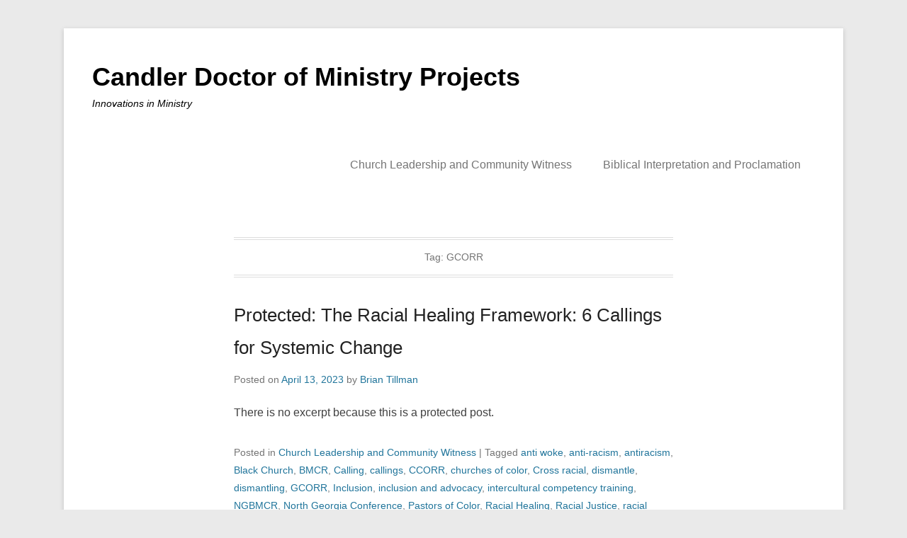

--- FILE ---
content_type: text/html; charset=UTF-8
request_url: https://scholarblogs.emory.edu/candlerdmin/tag/gcorr/
body_size: 8540
content:
<!DOCTYPE html>

<html lang="en-US">

<head>
	<meta charset="UTF-8" />
	<link rel="profile" href="http://gmpg.org/xfn/11" />
	<link rel="pingback" href="https://scholarblogs.emory.edu/candlerdmin/xmlrpc.php" />
<title>GCORR &#8211; Candler Doctor of Ministry Projects</title>
<meta name='robots' content='max-image-preview:large' />
<meta name="viewport" content="width=device-width, initial-scale=1.0"><link rel='dns-prefetch' href='//secure.gravatar.com' />
<link rel='dns-prefetch' href='//stats.wp.com' />
<link rel='dns-prefetch' href='//v0.wordpress.com' />
<link rel='preconnect' href='//c0.wp.com' />
<link rel="alternate" type="application/rss+xml" title="Candler Doctor of Ministry Projects &raquo; Feed" href="https://scholarblogs.emory.edu/candlerdmin/feed/" />
<link rel="alternate" type="application/rss+xml" title="Candler Doctor of Ministry Projects &raquo; Comments Feed" href="https://scholarblogs.emory.edu/candlerdmin/comments/feed/" />
<link rel="alternate" type="application/rss+xml" title="Candler Doctor of Ministry Projects &raquo; GCORR Tag Feed" href="https://scholarblogs.emory.edu/candlerdmin/tag/gcorr/feed/" />
<style id='wp-img-auto-sizes-contain-inline-css' type='text/css'>
img:is([sizes=auto i],[sizes^="auto," i]){contain-intrinsic-size:3000px 1500px}
/*# sourceURL=wp-img-auto-sizes-contain-inline-css */
</style>
<style id='wp-emoji-styles-inline-css' type='text/css'>

	img.wp-smiley, img.emoji {
		display: inline !important;
		border: none !important;
		box-shadow: none !important;
		height: 1em !important;
		width: 1em !important;
		margin: 0 0.07em !important;
		vertical-align: -0.1em !important;
		background: none !important;
		padding: 0 !important;
	}
/*# sourceURL=wp-emoji-styles-inline-css */
</style>
<style id='wp-block-library-inline-css' type='text/css'>
:root{--wp-block-synced-color:#7a00df;--wp-block-synced-color--rgb:122,0,223;--wp-bound-block-color:var(--wp-block-synced-color);--wp-editor-canvas-background:#ddd;--wp-admin-theme-color:#007cba;--wp-admin-theme-color--rgb:0,124,186;--wp-admin-theme-color-darker-10:#006ba1;--wp-admin-theme-color-darker-10--rgb:0,107,160.5;--wp-admin-theme-color-darker-20:#005a87;--wp-admin-theme-color-darker-20--rgb:0,90,135;--wp-admin-border-width-focus:2px}@media (min-resolution:192dpi){:root{--wp-admin-border-width-focus:1.5px}}.wp-element-button{cursor:pointer}:root .has-very-light-gray-background-color{background-color:#eee}:root .has-very-dark-gray-background-color{background-color:#313131}:root .has-very-light-gray-color{color:#eee}:root .has-very-dark-gray-color{color:#313131}:root .has-vivid-green-cyan-to-vivid-cyan-blue-gradient-background{background:linear-gradient(135deg,#00d084,#0693e3)}:root .has-purple-crush-gradient-background{background:linear-gradient(135deg,#34e2e4,#4721fb 50%,#ab1dfe)}:root .has-hazy-dawn-gradient-background{background:linear-gradient(135deg,#faaca8,#dad0ec)}:root .has-subdued-olive-gradient-background{background:linear-gradient(135deg,#fafae1,#67a671)}:root .has-atomic-cream-gradient-background{background:linear-gradient(135deg,#fdd79a,#004a59)}:root .has-nightshade-gradient-background{background:linear-gradient(135deg,#330968,#31cdcf)}:root .has-midnight-gradient-background{background:linear-gradient(135deg,#020381,#2874fc)}:root{--wp--preset--font-size--normal:16px;--wp--preset--font-size--huge:42px}.has-regular-font-size{font-size:1em}.has-larger-font-size{font-size:2.625em}.has-normal-font-size{font-size:var(--wp--preset--font-size--normal)}.has-huge-font-size{font-size:var(--wp--preset--font-size--huge)}.has-text-align-center{text-align:center}.has-text-align-left{text-align:left}.has-text-align-right{text-align:right}.has-fit-text{white-space:nowrap!important}#end-resizable-editor-section{display:none}.aligncenter{clear:both}.items-justified-left{justify-content:flex-start}.items-justified-center{justify-content:center}.items-justified-right{justify-content:flex-end}.items-justified-space-between{justify-content:space-between}.screen-reader-text{border:0;clip-path:inset(50%);height:1px;margin:-1px;overflow:hidden;padding:0;position:absolute;width:1px;word-wrap:normal!important}.screen-reader-text:focus{background-color:#ddd;clip-path:none;color:#444;display:block;font-size:1em;height:auto;left:5px;line-height:normal;padding:15px 23px 14px;text-decoration:none;top:5px;width:auto;z-index:100000}html :where(.has-border-color){border-style:solid}html :where([style*=border-top-color]){border-top-style:solid}html :where([style*=border-right-color]){border-right-style:solid}html :where([style*=border-bottom-color]){border-bottom-style:solid}html :where([style*=border-left-color]){border-left-style:solid}html :where([style*=border-width]){border-style:solid}html :where([style*=border-top-width]){border-top-style:solid}html :where([style*=border-right-width]){border-right-style:solid}html :where([style*=border-bottom-width]){border-bottom-style:solid}html :where([style*=border-left-width]){border-left-style:solid}html :where(img[class*=wp-image-]){height:auto;max-width:100%}:where(figure){margin:0 0 1em}html :where(.is-position-sticky){--wp-admin--admin-bar--position-offset:var(--wp-admin--admin-bar--height,0px)}@media screen and (max-width:600px){html :where(.is-position-sticky){--wp-admin--admin-bar--position-offset:0px}}

/*# sourceURL=wp-block-library-inline-css */
</style><style id='global-styles-inline-css' type='text/css'>
:root{--wp--preset--aspect-ratio--square: 1;--wp--preset--aspect-ratio--4-3: 4/3;--wp--preset--aspect-ratio--3-4: 3/4;--wp--preset--aspect-ratio--3-2: 3/2;--wp--preset--aspect-ratio--2-3: 2/3;--wp--preset--aspect-ratio--16-9: 16/9;--wp--preset--aspect-ratio--9-16: 9/16;--wp--preset--color--black: #111111;--wp--preset--color--cyan-bluish-gray: #abb8c3;--wp--preset--color--white: #ffffff;--wp--preset--color--pale-pink: #f78da7;--wp--preset--color--vivid-red: #cf2e2e;--wp--preset--color--luminous-vivid-orange: #ff6900;--wp--preset--color--luminous-vivid-amber: #fcb900;--wp--preset--color--light-green-cyan: #7bdcb5;--wp--preset--color--vivid-green-cyan: #00d084;--wp--preset--color--pale-cyan-blue: #8ed1fc;--wp--preset--color--vivid-cyan-blue: #0693e3;--wp--preset--color--vivid-purple: #9b51e0;--wp--preset--color--gray: #f4f4f4;--wp--preset--color--yellow: #e5ae4a;--wp--preset--color--blue: #1b8be0;--wp--preset--gradient--vivid-cyan-blue-to-vivid-purple: linear-gradient(135deg,rgb(6,147,227) 0%,rgb(155,81,224) 100%);--wp--preset--gradient--light-green-cyan-to-vivid-green-cyan: linear-gradient(135deg,rgb(122,220,180) 0%,rgb(0,208,130) 100%);--wp--preset--gradient--luminous-vivid-amber-to-luminous-vivid-orange: linear-gradient(135deg,rgb(252,185,0) 0%,rgb(255,105,0) 100%);--wp--preset--gradient--luminous-vivid-orange-to-vivid-red: linear-gradient(135deg,rgb(255,105,0) 0%,rgb(207,46,46) 100%);--wp--preset--gradient--very-light-gray-to-cyan-bluish-gray: linear-gradient(135deg,rgb(238,238,238) 0%,rgb(169,184,195) 100%);--wp--preset--gradient--cool-to-warm-spectrum: linear-gradient(135deg,rgb(74,234,220) 0%,rgb(151,120,209) 20%,rgb(207,42,186) 40%,rgb(238,44,130) 60%,rgb(251,105,98) 80%,rgb(254,248,76) 100%);--wp--preset--gradient--blush-light-purple: linear-gradient(135deg,rgb(255,206,236) 0%,rgb(152,150,240) 100%);--wp--preset--gradient--blush-bordeaux: linear-gradient(135deg,rgb(254,205,165) 0%,rgb(254,45,45) 50%,rgb(107,0,62) 100%);--wp--preset--gradient--luminous-dusk: linear-gradient(135deg,rgb(255,203,112) 0%,rgb(199,81,192) 50%,rgb(65,88,208) 100%);--wp--preset--gradient--pale-ocean: linear-gradient(135deg,rgb(255,245,203) 0%,rgb(182,227,212) 50%,rgb(51,167,181) 100%);--wp--preset--gradient--electric-grass: linear-gradient(135deg,rgb(202,248,128) 0%,rgb(113,206,126) 100%);--wp--preset--gradient--midnight: linear-gradient(135deg,rgb(2,3,129) 0%,rgb(40,116,252) 100%);--wp--preset--font-size--small: 13px;--wp--preset--font-size--medium: 20px;--wp--preset--font-size--large: 42px;--wp--preset--font-size--x-large: 42px;--wp--preset--font-size--normal: 16px;--wp--preset--font-size--huge: 56px;--wp--preset--spacing--20: 0.44rem;--wp--preset--spacing--30: 0.67rem;--wp--preset--spacing--40: 1rem;--wp--preset--spacing--50: 1.5rem;--wp--preset--spacing--60: 2.25rem;--wp--preset--spacing--70: 3.38rem;--wp--preset--spacing--80: 5.06rem;--wp--preset--shadow--natural: 6px 6px 9px rgba(0, 0, 0, 0.2);--wp--preset--shadow--deep: 12px 12px 50px rgba(0, 0, 0, 0.4);--wp--preset--shadow--sharp: 6px 6px 0px rgba(0, 0, 0, 0.2);--wp--preset--shadow--outlined: 6px 6px 0px -3px rgb(255, 255, 255), 6px 6px rgb(0, 0, 0);--wp--preset--shadow--crisp: 6px 6px 0px rgb(0, 0, 0);}:where(.is-layout-flex){gap: 0.5em;}:where(.is-layout-grid){gap: 0.5em;}body .is-layout-flex{display: flex;}.is-layout-flex{flex-wrap: wrap;align-items: center;}.is-layout-flex > :is(*, div){margin: 0;}body .is-layout-grid{display: grid;}.is-layout-grid > :is(*, div){margin: 0;}:where(.wp-block-columns.is-layout-flex){gap: 2em;}:where(.wp-block-columns.is-layout-grid){gap: 2em;}:where(.wp-block-post-template.is-layout-flex){gap: 1.25em;}:where(.wp-block-post-template.is-layout-grid){gap: 1.25em;}.has-black-color{color: var(--wp--preset--color--black) !important;}.has-cyan-bluish-gray-color{color: var(--wp--preset--color--cyan-bluish-gray) !important;}.has-white-color{color: var(--wp--preset--color--white) !important;}.has-pale-pink-color{color: var(--wp--preset--color--pale-pink) !important;}.has-vivid-red-color{color: var(--wp--preset--color--vivid-red) !important;}.has-luminous-vivid-orange-color{color: var(--wp--preset--color--luminous-vivid-orange) !important;}.has-luminous-vivid-amber-color{color: var(--wp--preset--color--luminous-vivid-amber) !important;}.has-light-green-cyan-color{color: var(--wp--preset--color--light-green-cyan) !important;}.has-vivid-green-cyan-color{color: var(--wp--preset--color--vivid-green-cyan) !important;}.has-pale-cyan-blue-color{color: var(--wp--preset--color--pale-cyan-blue) !important;}.has-vivid-cyan-blue-color{color: var(--wp--preset--color--vivid-cyan-blue) !important;}.has-vivid-purple-color{color: var(--wp--preset--color--vivid-purple) !important;}.has-black-background-color{background-color: var(--wp--preset--color--black) !important;}.has-cyan-bluish-gray-background-color{background-color: var(--wp--preset--color--cyan-bluish-gray) !important;}.has-white-background-color{background-color: var(--wp--preset--color--white) !important;}.has-pale-pink-background-color{background-color: var(--wp--preset--color--pale-pink) !important;}.has-vivid-red-background-color{background-color: var(--wp--preset--color--vivid-red) !important;}.has-luminous-vivid-orange-background-color{background-color: var(--wp--preset--color--luminous-vivid-orange) !important;}.has-luminous-vivid-amber-background-color{background-color: var(--wp--preset--color--luminous-vivid-amber) !important;}.has-light-green-cyan-background-color{background-color: var(--wp--preset--color--light-green-cyan) !important;}.has-vivid-green-cyan-background-color{background-color: var(--wp--preset--color--vivid-green-cyan) !important;}.has-pale-cyan-blue-background-color{background-color: var(--wp--preset--color--pale-cyan-blue) !important;}.has-vivid-cyan-blue-background-color{background-color: var(--wp--preset--color--vivid-cyan-blue) !important;}.has-vivid-purple-background-color{background-color: var(--wp--preset--color--vivid-purple) !important;}.has-black-border-color{border-color: var(--wp--preset--color--black) !important;}.has-cyan-bluish-gray-border-color{border-color: var(--wp--preset--color--cyan-bluish-gray) !important;}.has-white-border-color{border-color: var(--wp--preset--color--white) !important;}.has-pale-pink-border-color{border-color: var(--wp--preset--color--pale-pink) !important;}.has-vivid-red-border-color{border-color: var(--wp--preset--color--vivid-red) !important;}.has-luminous-vivid-orange-border-color{border-color: var(--wp--preset--color--luminous-vivid-orange) !important;}.has-luminous-vivid-amber-border-color{border-color: var(--wp--preset--color--luminous-vivid-amber) !important;}.has-light-green-cyan-border-color{border-color: var(--wp--preset--color--light-green-cyan) !important;}.has-vivid-green-cyan-border-color{border-color: var(--wp--preset--color--vivid-green-cyan) !important;}.has-pale-cyan-blue-border-color{border-color: var(--wp--preset--color--pale-cyan-blue) !important;}.has-vivid-cyan-blue-border-color{border-color: var(--wp--preset--color--vivid-cyan-blue) !important;}.has-vivid-purple-border-color{border-color: var(--wp--preset--color--vivid-purple) !important;}.has-vivid-cyan-blue-to-vivid-purple-gradient-background{background: var(--wp--preset--gradient--vivid-cyan-blue-to-vivid-purple) !important;}.has-light-green-cyan-to-vivid-green-cyan-gradient-background{background: var(--wp--preset--gradient--light-green-cyan-to-vivid-green-cyan) !important;}.has-luminous-vivid-amber-to-luminous-vivid-orange-gradient-background{background: var(--wp--preset--gradient--luminous-vivid-amber-to-luminous-vivid-orange) !important;}.has-luminous-vivid-orange-to-vivid-red-gradient-background{background: var(--wp--preset--gradient--luminous-vivid-orange-to-vivid-red) !important;}.has-very-light-gray-to-cyan-bluish-gray-gradient-background{background: var(--wp--preset--gradient--very-light-gray-to-cyan-bluish-gray) !important;}.has-cool-to-warm-spectrum-gradient-background{background: var(--wp--preset--gradient--cool-to-warm-spectrum) !important;}.has-blush-light-purple-gradient-background{background: var(--wp--preset--gradient--blush-light-purple) !important;}.has-blush-bordeaux-gradient-background{background: var(--wp--preset--gradient--blush-bordeaux) !important;}.has-luminous-dusk-gradient-background{background: var(--wp--preset--gradient--luminous-dusk) !important;}.has-pale-ocean-gradient-background{background: var(--wp--preset--gradient--pale-ocean) !important;}.has-electric-grass-gradient-background{background: var(--wp--preset--gradient--electric-grass) !important;}.has-midnight-gradient-background{background: var(--wp--preset--gradient--midnight) !important;}.has-small-font-size{font-size: var(--wp--preset--font-size--small) !important;}.has-medium-font-size{font-size: var(--wp--preset--font-size--medium) !important;}.has-large-font-size{font-size: var(--wp--preset--font-size--large) !important;}.has-x-large-font-size{font-size: var(--wp--preset--font-size--x-large) !important;}
/*# sourceURL=global-styles-inline-css */
</style>

<style id='classic-theme-styles-inline-css' type='text/css'>
/*! This file is auto-generated */
.wp-block-button__link{color:#fff;background-color:#32373c;border-radius:9999px;box-shadow:none;text-decoration:none;padding:calc(.667em + 2px) calc(1.333em + 2px);font-size:1.125em}.wp-block-file__button{background:#32373c;color:#fff;text-decoration:none}
/*# sourceURL=/wp-includes/css/classic-themes.min.css */
</style>
<link rel='stylesheet' id='cryptx-styles-css' href='https://scholarblogs.emory.edu/candlerdmin/wp-content/plugins/cryptx/css/cryptx.css?ver=4.0.10' type='text/css' media='all' />
<link rel='stylesheet' id='catchkathmandu-style-css' href='https://scholarblogs.emory.edu/candlerdmin/wp-content/themes/catch-kathmandu/style.css?ver=20251212-131824' type='text/css' media='all' />
<link rel='stylesheet' id='catchkathmandu-block-style-css' href='https://scholarblogs.emory.edu/candlerdmin/wp-content/themes/catch-kathmandu/css/blocks.css?ver=4.4.1' type='text/css' media='all' />
<link rel='stylesheet' id='genericons-css' href='https://c0.wp.com/p/jetpack/15.4/_inc/genericons/genericons/genericons.css' type='text/css' media='all' />
<link rel='stylesheet' id='catchkathmandu-responsive-css' href='https://scholarblogs.emory.edu/candlerdmin/wp-content/themes/catch-kathmandu/css/responsive.css?ver=4.4.1' type='text/css' media='all' />
<script type="text/javascript" src="https://c0.wp.com/c/6.9/wp-includes/js/jquery/jquery.min.js" id="jquery-core-js"></script>
<script type="text/javascript" src="https://c0.wp.com/c/6.9/wp-includes/js/jquery/jquery-migrate.min.js" id="jquery-migrate-js"></script>
<script type="text/javascript" id="cryptx-js-js-extra">
/* <![CDATA[ */
var cryptxConfig = {"iterations":"10000","keyLength":"32","ivLength":"16","saltLength":"16","cipher":"aes-256-gcm"};
//# sourceURL=cryptx-js-js-extra
/* ]]> */
</script>
<script type="text/javascript" src="https://scholarblogs.emory.edu/candlerdmin/wp-content/plugins/cryptx/js/cryptx.min.js?ver=4.0.10" id="cryptx-js-js"></script>
<link rel="https://api.w.org/" href="https://scholarblogs.emory.edu/candlerdmin/wp-json/" /><link rel="alternate" title="JSON" type="application/json" href="https://scholarblogs.emory.edu/candlerdmin/wp-json/wp/v2/tags/789" /><link rel="EditURI" type="application/rsd+xml" title="RSD" href="https://scholarblogs.emory.edu/candlerdmin/xmlrpc.php?rsd" />
<meta name="generator" content="WordPress 6.9" />
	<style>img#wpstats{display:none}</style>
		<!-- refreshing cache --><style type="text/css">.recentcomments a{display:inline !important;padding:0 !important;margin:0 !important;}</style>	<style type="text/css">
			#site-title a,
		#site-description {
			color: #000000 !important;
		}
		</style>
	
<!-- Jetpack Open Graph Tags -->
<meta property="og:type" content="website" />
<meta property="og:title" content="GCORR &#8211; Candler Doctor of Ministry Projects" />
<meta property="og:url" content="https://scholarblogs.emory.edu/candlerdmin/tag/gcorr/" />
<meta property="og:site_name" content="Candler Doctor of Ministry Projects" />
<meta property="og:locale" content="en_US" />

<!-- End Jetpack Open Graph Tags -->
		<style type="text/css" id="wp-custom-css">
			#slider-nav {
	display: none;
}

#powered {
	display: none;
}

/* Remove automatic hyphenation */
.site-content article {
	word-wrap: normal;
	-webkit-hyphens: none;
	-moz-hyphens: none;
	hyphens: none;
}

.widget-area .widget {
	word-wrap: normal;
	-webkit-hyphens: none;
	-moz-hyphens: none;
	hyphens: none;
}		</style>
		</head>

<body class="archive tag tag-gcorr tag-789 wp-embed-responsive wp-theme-catch-kathmandu group-blog no-sidebar">



<div id="page" class="hfeed site">

	
	<header id="masthead" role="banner">

    	 

    	<div id="hgroup-wrap" class="container">

       			<div id="header-left">
		
		<div id="hgroup" class="logo-disable">
				<p id="site-title">
					<a href="https://scholarblogs.emory.edu/candlerdmin/" title="Candler Doctor of Ministry Projects" rel="home">Candler Doctor of Ministry Projects</a>
				</p>
			<p id="site-description"> Innovations in Ministry</p>
		</div><!-- #hgroup -->
	</div><!-- #header-left"> -->
    <div id="header-right" class="header-sidebar widget-area">
    	                <aside class="widget widget_nav_menu">
                            <div id="primary-menu-wrapper" class="menu-wrapper">
            <div class="menu-toggle-wrapper">
                <button id="menu-toggle" class="menu-toggle" aria-controls="main-menu" aria-expanded="false"><span class="menu-label">Menu</span></button>
            </div><!-- .menu-toggle-wrapper -->

            <div class="menu-inside-wrapper">
                <nav id="site-navigation" class="main-navigation" role="navigation" aria-label="Primary Menu">
                <ul id="primary-menu" class="menu nav-menu"><li id="menu-item-1150" class="menu-item menu-item-type-taxonomy menu-item-object-category menu-item-1150"><a href="https://scholarblogs.emory.edu/candlerdmin/category/track-1/">Church Leadership and Community Witness</a></li>
<li id="menu-item-1151" class="menu-item menu-item-type-taxonomy menu-item-object-category menu-item-1151"><a href="https://scholarblogs.emory.edu/candlerdmin/category/track-2/">Biblical Interpretation and Proclamation</a></li>
</ul>                </nav><!-- .main-navigation -->
        	</div>
        </div>
                    </aside>
			      	    </div><!-- #header-right .widget-area -->

        </div><!-- #hgroup-wrap -->

        <!-- Disable Header Image -->
	</header><!-- #masthead .site-header -->

	
	
    <div id="main" class="container">

		
		<div id="content-sidebar-wrap">
		<section id="primary" class="content-area">
			<div id="content" class="site-content" role="main">

			
				<header class="page-header">
					<h1 class="page-title">Tag: <span>GCORR</span></h1>				</header><!-- .page-header -->

				
								
					
<article id="post-7615" class="post-7615 post type-post status-publish format-standard post-password-required hentry category-track-1 tag-anti-woke tag-anti-racism tag-antiracism tag-black-church tag-bmcr tag-calling tag-callings tag-ccorr tag-churches-of-color tag-cross-racial tag-dismantle tag-dismantling tag-gcorr tag-inclusion tag-inclusion-and-advocacy tag-intercultural-competency-training tag-ngbmcr tag-north-georgia-conference tag-pastors-of-color tag-racial-healing tag-racial-justice tag-racial-reconciliation tag-recognition tag-recognize tag-reconstruct tag-reconstruction tag-repair tag-reparation tag-reparations tag-repay tag-repeat tag-repent tag-repentance tag-repetition tag-replace tag-resist tag-resistance tag-resisting tag-restore tag-systemic-racism tag-united-methodist tag-whiteness tag-woke">

	    
        
    <div class="entry-container">
    
		<header class="entry-header">
    		<h1 class="entry-title"><a href="https://scholarblogs.emory.edu/candlerdmin/2023/04/13/racial-healing-framework/" title="Permalink to Protected: The Racial Healing Framework: 6 Callings for Systemic Change" rel="bookmark">Protected: The Racial Healing Framework: 6 Callings for Systemic Change</a></h1>
			                <div class="entry-meta">
                    <span class="on-date">Posted on <a href="https://scholarblogs.emory.edu/candlerdmin/2023/04/13/racial-healing-framework/" title="1:42 pm" rel="bookmark"><time class="entry-date" datetime="2023-04-13T13:42:31-04:00">April 13, 2023</time></a></span><span class="by-author"> by <span class="author vcard"><a class="url fn n" href="https://scholarblogs.emory.edu/candlerdmin/author/batillm/" title="View all posts by Brian Tillman" rel="author">Brian Tillman</a></span></span>                </div><!-- .entry-meta -->
					</header><!-- .entry-header -->

		            <div class="entry-summary">
                <p>There is no excerpt because this is a protected post.</p>
            </div><!-- .entry-summary -->     
		
        <footer class="entry-meta">
        	<span class="in-category">Posted in <a href="https://scholarblogs.emory.edu/candlerdmin/category/track-1/" rel="category tag">Church Leadership and Community Witness</a></span><span class="sep"> | </span><span class="in-tag">Tagged <a href="https://scholarblogs.emory.edu/candlerdmin/tag/anti-woke/" rel="tag">anti woke</a>, <a href="https://scholarblogs.emory.edu/candlerdmin/tag/anti-racism/" rel="tag">anti-racism</a>, <a href="https://scholarblogs.emory.edu/candlerdmin/tag/antiracism/" rel="tag">antiracism</a>, <a href="https://scholarblogs.emory.edu/candlerdmin/tag/black-church/" rel="tag">Black Church</a>, <a href="https://scholarblogs.emory.edu/candlerdmin/tag/bmcr/" rel="tag">BMCR</a>, <a href="https://scholarblogs.emory.edu/candlerdmin/tag/calling/" rel="tag">Calling</a>, <a href="https://scholarblogs.emory.edu/candlerdmin/tag/callings/" rel="tag">callings</a>, <a href="https://scholarblogs.emory.edu/candlerdmin/tag/ccorr/" rel="tag">CCORR</a>, <a href="https://scholarblogs.emory.edu/candlerdmin/tag/churches-of-color/" rel="tag">churches of color</a>, <a href="https://scholarblogs.emory.edu/candlerdmin/tag/cross-racial/" rel="tag">Cross racial</a>, <a href="https://scholarblogs.emory.edu/candlerdmin/tag/dismantle/" rel="tag">dismantle</a>, <a href="https://scholarblogs.emory.edu/candlerdmin/tag/dismantling/" rel="tag">dismantling</a>, <a href="https://scholarblogs.emory.edu/candlerdmin/tag/gcorr/" rel="tag">GCORR</a>, <a href="https://scholarblogs.emory.edu/candlerdmin/tag/inclusion/" rel="tag">Inclusion</a>, <a href="https://scholarblogs.emory.edu/candlerdmin/tag/inclusion-and-advocacy/" rel="tag">inclusion and advocacy</a>, <a href="https://scholarblogs.emory.edu/candlerdmin/tag/intercultural-competency-training/" rel="tag">intercultural competency training</a>, <a href="https://scholarblogs.emory.edu/candlerdmin/tag/ngbmcr/" rel="tag">NGBMCR</a>, <a href="https://scholarblogs.emory.edu/candlerdmin/tag/north-georgia-conference/" rel="tag">North Georgia Conference</a>, <a href="https://scholarblogs.emory.edu/candlerdmin/tag/pastors-of-color/" rel="tag">Pastors of Color</a>, <a href="https://scholarblogs.emory.edu/candlerdmin/tag/racial-healing/" rel="tag">Racial Healing</a>, <a href="https://scholarblogs.emory.edu/candlerdmin/tag/racial-justice/" rel="tag">Racial Justice</a>, <a href="https://scholarblogs.emory.edu/candlerdmin/tag/racial-reconciliation/" rel="tag">racial reconciliation</a>, <a href="https://scholarblogs.emory.edu/candlerdmin/tag/recognition/" rel="tag">recognition</a>, <a href="https://scholarblogs.emory.edu/candlerdmin/tag/recognize/" rel="tag">recognize</a>, <a href="https://scholarblogs.emory.edu/candlerdmin/tag/reconstruct/" rel="tag">reconstruct</a>, <a href="https://scholarblogs.emory.edu/candlerdmin/tag/reconstruction/" rel="tag">reconstruction</a>, <a href="https://scholarblogs.emory.edu/candlerdmin/tag/repair/" rel="tag">repair</a>, <a href="https://scholarblogs.emory.edu/candlerdmin/tag/reparation/" rel="tag">reparation</a>, <a href="https://scholarblogs.emory.edu/candlerdmin/tag/reparations/" rel="tag">reparations</a>, <a href="https://scholarblogs.emory.edu/candlerdmin/tag/repay/" rel="tag">repay</a>, <a href="https://scholarblogs.emory.edu/candlerdmin/tag/repeat/" rel="tag">repeat</a>, <a href="https://scholarblogs.emory.edu/candlerdmin/tag/repent/" rel="tag">repent</a>, <a href="https://scholarblogs.emory.edu/candlerdmin/tag/repentance/" rel="tag">repentance</a>, <a href="https://scholarblogs.emory.edu/candlerdmin/tag/repetition/" rel="tag">repetition</a>, <a href="https://scholarblogs.emory.edu/candlerdmin/tag/replace/" rel="tag">replace</a>, <a href="https://scholarblogs.emory.edu/candlerdmin/tag/resist/" rel="tag">resist</a>, <a href="https://scholarblogs.emory.edu/candlerdmin/tag/resistance/" rel="tag">resistance</a>, <a href="https://scholarblogs.emory.edu/candlerdmin/tag/resisting/" rel="tag">resisting</a>, <a href="https://scholarblogs.emory.edu/candlerdmin/tag/restore/" rel="tag">restore</a>, <a href="https://scholarblogs.emory.edu/candlerdmin/tag/systemic-racism/" rel="tag">Systemic Racism</a>, <a href="https://scholarblogs.emory.edu/candlerdmin/tag/united-methodist/" rel="tag">United Methodist</a>, <a href="https://scholarblogs.emory.edu/candlerdmin/tag/whiteness/" rel="tag">Whiteness</a>, <a href="https://scholarblogs.emory.edu/candlerdmin/tag/woke/" rel="tag">woke</a></span>			            
            			            
        </footer><!-- .entry-meta -->
        
  	</div><!-- .entry-container -->
    
</article><!-- #post-7615 -->

				
				
			
			</div><!-- #content .site-content -->
		</section><!-- #primary .content-area -->



	</div><!-- #content-sidebar-wrap -->  

	</div><!-- #main .site-main -->
    
	 
    
	<footer id="colophon" role="contentinfo">
		
<div id="footer-sidebar" class="container">
    <div id="supplementary" class="two">
                <div id="first" class="widget-area" role="complementary">
            <aside id="widget_catchkathmandu_social_widget-3" class="widget widget_widget_catchkathmandu_social_widget">
		<ul class="social-profile"><li class="facebook"><a href="https://www.facebook.com/CandlerTheology/" title="Facebook" target="_blank">Facebook</a></li><li class="twitter"><a href="https://twitter.com/CandlerTheology" title="Twitter" target="_blank">Twitter</a></li><li class="viemo"><a href="https://vimeo.com/candler" title="Vimeo" target="_blank">Vimeo</a></li>
		</ul></aside>        </div><!-- #first .widget-area -->
            
                <div id="second" class="widget-area" role="complementary">
            <aside id="text-2" class="widget widget_text">			<div class="textwidget"><a href="http://candler.emory.edu/" target="_blank"><img src="https://scholarblogs.emory.edu/candlerdmin/files/2017/05/candler_logo3_reverse.png"></a></div>
		</aside>        </div><!-- #second .widget-area -->
            
                
                
    </div><!-- #supplementary -->
</div><!-- #footer-sidebar -->     
           
        <div id="site-generator" class="container">
			  
                    
        	<div class="site-info">
            	<div class="copyright">Copyright &copy; 2026&nbsp;<a href="https://scholarblogs.emory.edu/candlerdmin/" title="Candler Doctor of Ministry Projects" ><span>Candler Doctor of Ministry Projects</span></a>&nbsp;&nbsp;All Rights Reserved.</div><div class="powered">Catch Kathmandu by&nbsp;<a href="https://catchthemes.com" target="_blank" title="Catch Themes"><span>Catch Themes</span></a></div> 
          	</div><!-- .site-info -->
            
			              
       	</div><!-- #site-generator --> 
        
          
               
	</footer><!-- #colophon .site-footer -->
    
    <a href="#masthead" id="scrollup"><span class="screen-reader-text">Scroll Up</span></a> 
    
</div><!-- #page .hfeed .site -->

<script type="speculationrules">
{"prefetch":[{"source":"document","where":{"and":[{"href_matches":"/candlerdmin/*"},{"not":{"href_matches":["/candlerdmin/wp-*.php","/candlerdmin/wp-admin/*","/candlerdmin/files/*","/candlerdmin/wp-content/*","/candlerdmin/wp-content/plugins/*","/candlerdmin/wp-content/themes/catch-kathmandu/*","/candlerdmin/*\\?(.+)"]}},{"not":{"selector_matches":"a[rel~=\"nofollow\"]"}},{"not":{"selector_matches":".no-prefetch, .no-prefetch a"}}]},"eagerness":"conservative"}]}
</script>
<!-- refreshing cache --><script type="text/javascript" id="wppool-turnstile-cb-js-extra">
/* <![CDATA[ */
var WP_TURNSTILE_OBJ = {"CF_SITE_KEY":""};
//# sourceURL=wppool-turnstile-cb-js-extra
/* ]]> */
</script>
<script type="text/javascript" src="https://scholarblogs.emory.edu/candlerdmin/wp-content/plugins/wppool-turnstile-captcha-spam-filter/assets/js/wppool-turnstile-cb.js?ver=2.3.11" id="wppool-turnstile-cb-js"></script>
<script type="text/javascript" src="https://scholarblogs.emory.edu/candlerdmin/wp-content/themes/catch-kathmandu/js/catchkathmandu.fitvids.min.js?ver=4.4.1" id="jquery-fitvids-js"></script>
<script type="text/javascript" id="catchkathmandu-menu-nav-js-extra">
/* <![CDATA[ */
var catchKathmanduOptions = {"screenReaderText":{"expand":"expand child menu","collapse":"collapse child menu"}};
//# sourceURL=catchkathmandu-menu-nav-js-extra
/* ]]> */
</script>
<script type="text/javascript" src="https://scholarblogs.emory.edu/candlerdmin/wp-content/themes/catch-kathmandu/js/catchkathmandu-menu.min.js?ver=4.4.1" id="catchkathmandu-menu-nav-js"></script>
<script type="text/javascript" src="https://scholarblogs.emory.edu/candlerdmin/wp-content/themes/catch-kathmandu/js/navigation.min.js?ver=20150601" id="catchkathmandu-navigation-js"></script>
<script type="text/javascript" src="https://scholarblogs.emory.edu/candlerdmin/wp-content/themes/catch-kathmandu/js/catchkathmandu-scrollup.min.js?ver=20072014" id="catchkathmandu-scrollup-js"></script>
<script type="text/javascript" id="jetpack-stats-js-before">
/* <![CDATA[ */
_stq = window._stq || [];
_stq.push([ "view", {"v":"ext","blog":"128402580","post":"0","tz":"-5","srv":"scholarblogs.emory.edu","arch_tag":"gcorr","arch_results":"1","j":"1:15.4"} ]);
_stq.push([ "clickTrackerInit", "128402580", "0" ]);
//# sourceURL=jetpack-stats-js-before
/* ]]> */
</script>
<script type="text/javascript" src="https://stats.wp.com/e-202604.js" id="jetpack-stats-js" defer="defer" data-wp-strategy="defer"></script>
<script id="wp-emoji-settings" type="application/json">
{"baseUrl":"https://s.w.org/images/core/emoji/17.0.2/72x72/","ext":".png","svgUrl":"https://s.w.org/images/core/emoji/17.0.2/svg/","svgExt":".svg","source":{"concatemoji":"https://scholarblogs.emory.edu/candlerdmin/wp-includes/js/wp-emoji-release.min.js?ver=6.9"}}
</script>
<script type="module">
/* <![CDATA[ */
/*! This file is auto-generated */
const a=JSON.parse(document.getElementById("wp-emoji-settings").textContent),o=(window._wpemojiSettings=a,"wpEmojiSettingsSupports"),s=["flag","emoji"];function i(e){try{var t={supportTests:e,timestamp:(new Date).valueOf()};sessionStorage.setItem(o,JSON.stringify(t))}catch(e){}}function c(e,t,n){e.clearRect(0,0,e.canvas.width,e.canvas.height),e.fillText(t,0,0);t=new Uint32Array(e.getImageData(0,0,e.canvas.width,e.canvas.height).data);e.clearRect(0,0,e.canvas.width,e.canvas.height),e.fillText(n,0,0);const a=new Uint32Array(e.getImageData(0,0,e.canvas.width,e.canvas.height).data);return t.every((e,t)=>e===a[t])}function p(e,t){e.clearRect(0,0,e.canvas.width,e.canvas.height),e.fillText(t,0,0);var n=e.getImageData(16,16,1,1);for(let e=0;e<n.data.length;e++)if(0!==n.data[e])return!1;return!0}function u(e,t,n,a){switch(t){case"flag":return n(e,"\ud83c\udff3\ufe0f\u200d\u26a7\ufe0f","\ud83c\udff3\ufe0f\u200b\u26a7\ufe0f")?!1:!n(e,"\ud83c\udde8\ud83c\uddf6","\ud83c\udde8\u200b\ud83c\uddf6")&&!n(e,"\ud83c\udff4\udb40\udc67\udb40\udc62\udb40\udc65\udb40\udc6e\udb40\udc67\udb40\udc7f","\ud83c\udff4\u200b\udb40\udc67\u200b\udb40\udc62\u200b\udb40\udc65\u200b\udb40\udc6e\u200b\udb40\udc67\u200b\udb40\udc7f");case"emoji":return!a(e,"\ud83e\u1fac8")}return!1}function f(e,t,n,a){let r;const o=(r="undefined"!=typeof WorkerGlobalScope&&self instanceof WorkerGlobalScope?new OffscreenCanvas(300,150):document.createElement("canvas")).getContext("2d",{willReadFrequently:!0}),s=(o.textBaseline="top",o.font="600 32px Arial",{});return e.forEach(e=>{s[e]=t(o,e,n,a)}),s}function r(e){var t=document.createElement("script");t.src=e,t.defer=!0,document.head.appendChild(t)}a.supports={everything:!0,everythingExceptFlag:!0},new Promise(t=>{let n=function(){try{var e=JSON.parse(sessionStorage.getItem(o));if("object"==typeof e&&"number"==typeof e.timestamp&&(new Date).valueOf()<e.timestamp+604800&&"object"==typeof e.supportTests)return e.supportTests}catch(e){}return null}();if(!n){if("undefined"!=typeof Worker&&"undefined"!=typeof OffscreenCanvas&&"undefined"!=typeof URL&&URL.createObjectURL&&"undefined"!=typeof Blob)try{var e="postMessage("+f.toString()+"("+[JSON.stringify(s),u.toString(),c.toString(),p.toString()].join(",")+"));",a=new Blob([e],{type:"text/javascript"});const r=new Worker(URL.createObjectURL(a),{name:"wpTestEmojiSupports"});return void(r.onmessage=e=>{i(n=e.data),r.terminate(),t(n)})}catch(e){}i(n=f(s,u,c,p))}t(n)}).then(e=>{for(const n in e)a.supports[n]=e[n],a.supports.everything=a.supports.everything&&a.supports[n],"flag"!==n&&(a.supports.everythingExceptFlag=a.supports.everythingExceptFlag&&a.supports[n]);var t;a.supports.everythingExceptFlag=a.supports.everythingExceptFlag&&!a.supports.flag,a.supports.everything||((t=a.source||{}).concatemoji?r(t.concatemoji):t.wpemoji&&t.twemoji&&(r(t.twemoji),r(t.wpemoji)))});
//# sourceURL=https://scholarblogs.emory.edu/candlerdmin/wp-includes/js/wp-emoji-loader.min.js
/* ]]> */
</script>

</body>
</html>
<!--
Performance optimized by W3 Total Cache. Learn more: https://www.boldgrid.com/w3-total-cache/?utm_source=w3tc&utm_medium=footer_comment&utm_campaign=free_plugin

Page Caching using Disk 

Served from: scholarblogs.emory.edu @ 2026-01-21 13:38:03 by W3 Total Cache
-->